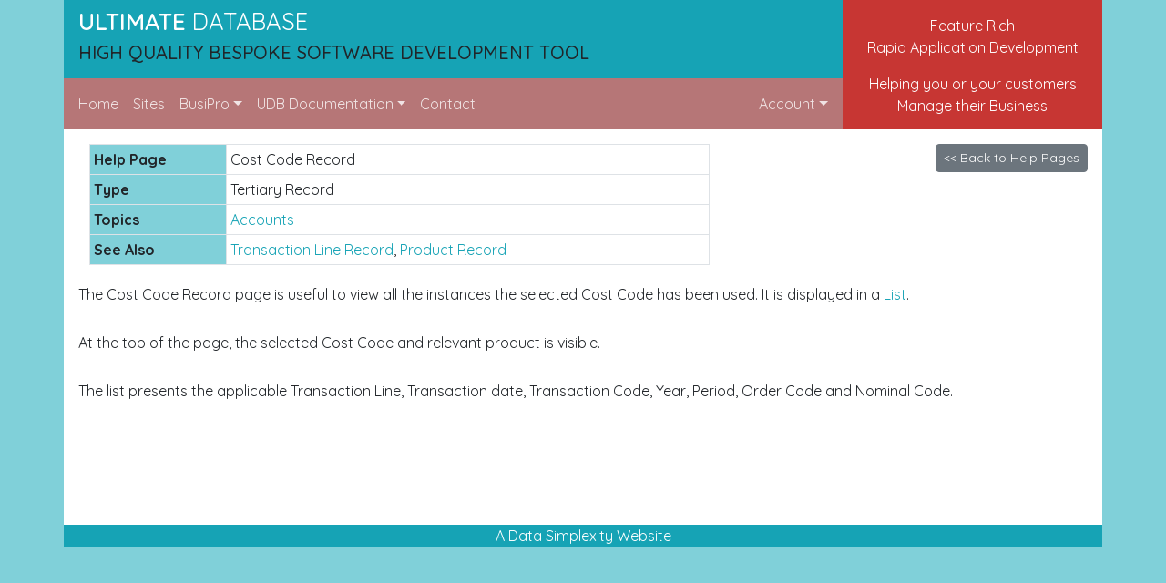

--- FILE ---
content_type: text/html; charset=UTF-8
request_url: https://www.ultimatedb.net/page_6935
body_size: 3303
content:
<!DOCTYPE html>
<html lang="en" class="light-mode">
<head>
	<meta charset="utf-8">
	
	
	
	
	<meta http-equiv="X-UA-Compatible" content="IE=edge" />
	<meta name="viewport" content="width=device-width, initial-scale=1" />
	<meta name="google-site-verification" content="EnnGJEkRJMz9tJUKsUILyztlnRUEkSZ5xMsP-smJikg" />
	<title>Cost Code Record - Ultimate Database</title>
	<link rel="canonical" href="https://www.ultimatedb.net/page_6935"/>
	<link rel="icon" href="/res/org1/favicons/udb-16.png" type="image/png" sizes="16x16" />
<link rel="icon" href="/res/org1/favicons/udb-32.png" type="image/png" sizes="32x32" />
<link rel="icon" href="/res/org1/favicons/udb-96.png" type="image/png" sizes="96x96" />
<link rel="apple-touch-icon" href="/res/org1/favicons/udb-120.png" sizes="120x120" />
<link rel="icon" href="/res/org1/favicons/udb-128.png" type="image/png" sizes="128x128" />
<link rel="apple-touch-icon" href="/res/org1/favicons/udb-152.png" sizes="152x152" />
<link rel="apple-touch-icon" href="/res/org1/favicons/udb-167.png" sizes="167x167" />
<link rel="apple-touch-icon" href="/res/org1/favicons/udb-180.png" sizes="180x180" />
<link rel="icon" href="/res/org1/favicons/udb-196.png" type="image/png" sizes="196x196" />

	<link rel="stylesheet" async type="text/css" href="https://cdn.jsdelivr.net/npm/bootstrap@5.2.3/dist/css/bootstrap.min.css" />
	<link rel="stylesheet" async type="text/css" href="https://maxcdn.bootstrapcdn.com/font-awesome/4.7.0/css/font-awesome.min.css" />
	<link rel="stylesheet" type="text/css" href="https://www.ultimatedb.net/css/Boot5Fix.css" />
<link rel="preconnect" href="https://fonts.googleapis.com">
<link rel="preconnect" href="https://fonts.gstatic.com" crossorigin>
<link rel="stylesheet" type="text/css" href="https://fonts.googleapis.com/css2?family=Quicksand&family=DM+Mono&display=swap" />
<link rel="stylesheet" type="text/css" href="https://www.ultimatedb.net/css/org1/css346.css" />
<link rel="stylesheet" type="text/css" href="https://www.ultimatedb.net/css/org1/UDB_CORE_CSS.css" />
<link rel="stylesheet" type="text/css" href="https://www.ultimatedb.net/css/org1/SiteCSS.v1.167.css" />
<link rel="stylesheet" type="text/css" href="https://www.ultimatedb.net/css/org1/css7390.css" />

	<!-- HTML5 shim, for IE6-8 support of HTML elements -->
	<!--[if lt IE 9]>
		<script src="https://cdnjs.cloudflare.com/ajax/libs/es5-shim/4.5.9/es5-shim.js"></script>
	<![endif]-->
	<script src="https://code.jquery.com/jquery-3.7.1.min.js" integrity="sha256-/JqT3SQfawRcv/BIHPThkBvs0OEvtFFmqPF/lYI/Cxo=" crossorigin="anonymous"></script>
	<script src="/js/udb_js1.30.min.js"></script>
	<script defer src="/js/udb_js2.08.min.js"></script>
	<script src="/js/udb_notIE.js" type="text/javascript"></script>
	<script>
udb.comp_iList = [-99, 1021, 346, 36, 1019, 7390];
</script>
<script>
	udb.iOrg_ID = 1;
	udb.iSession_ID = 1647066247;
	udb.cOrg_URL = "https://www.ultimatedb.net";
	udb.iPage_ID = 6935;
	udb.iUser_ID = 50;
	udb.cUser_Name = "Site Visitor";
	udb.iPage_Mode = 0;
	udb.cDef_Phone_Pref = "+44";
	udb.ajax_loading = '<h3>Collecting Data...</h3><img src="/res/loading.gif" title="Loading...">';
	udb.edit_opt = "";
	udb.iBoot_Ver = 5;
	udb.google_client_id = "841774378732-sbq38g651jebu5hgbnq02hcq0q4n2504.apps.googleusercontent.com";
</script>
<script>
	$(document).ready(function() {	$(document).on("UDB_Event", function(event, event_data) {
		udb.ajax_expr = {};
	});
	udb.userNotifications.init();
	var visTime = new Date();var visOffset = -visTime.getTimezoneOffset()/60;var visZone=Intl.DateTimeFormat().resolvedOptions().timeZone;udb.ajax.get("get-data", {act:"TIMEZONE", tzos:visOffset, tz:visZone});
});
</script>

</head>
<body class="light-mode">




<div id="page-top" class="container-xl bg-white" style="min-height:80vh">
	
		
		<div class="row">
			<div class="col-12 col-lg-9">
				<div class="row d-none d-sm-flex">
					<div class="col-12 bg-primary px-3 py-2">
						<a href="https://www.ultimatedb.net"><h1 class="text-white"><span style="font-weight:600;">ULTIMATE</span> <span style="font-weight:100;">DATABASE</span></h1></a>
						<h5>HIGH QUALITY BESPOKE SOFTWARE DEVELOPMENT TOOL</h5>
					</div>
				</div>
				<div class="row">
					<div class="col-12 bg-warning text-white px-2">
						
							<nav class="navbar navbar-expand-md navbar-dark" id="i7e2c7da282001b61-container">
    <a class="navbar-brand d-md-none" href="https://www.datasimplexity.com/"><span style="font-weight:600;">DATA</span> <span style="font-weight:100;">SIMPLEXITY</span></a>
    <button class="navbar-toggler ml-auto" type="button" data-bs-toggle="collapse" data-bs-target="#i7e2c7da282001b61" aria-controls="navbarNav" aria-expanded="false" aria-label="Toggle navigation">
            <span class="navbar-toggler-icon"></span>
    </button>
    <div class="collapse navbar-collapse" id="i7e2c7da282001b61"><ul class="navbar-nav mr-auto" style="width:100%"><li class="nav-item"><a class="nav-link" href="https://www.ultimatedb.net/">Home</a></li><li class="nav-item"><a class="nav-link" target="_blank" href="https://www.datasimplexity.com/portfolio">Sites</a></li><li class="nav-item dropdown dropdown-unprep"><a href="#" class="nav-link dropdown-toggle" data-bs-toggle="dropdown" role="button" aria-expanded="false">BusiPro</a><ul class="dropdown-menu"><li><a class="dropdown-item" href="https://www.ultimatedb.net/busipro">Details</a></li><li><a class="dropdown-item" href="https://www.ultimatedb.net/downloads">Downloads</a></li><li><a class="dropdown-item" href="https://www.ultimatedb.net/busipro/diagrams">System Diagrams</a></li><div class="dropdown-divider"></div><li><a class="dropdown-item" href="https://www.ultimatedb.net/busipro/docs/help/">Help Pages</a></li><li><a class="dropdown-item" href="https://www.ultimatedb.net/busipro/docs/topics/">Help Topics</a></li><li><a class="dropdown-item" href="https://www.ultimatedb.net/busipro/docs/glossary/">Glossary Items</a></li></ul>
</li>
<li class="nav-item dropdown dropdown-unprep"><a href="#" class="nav-link dropdown-toggle" data-bs-toggle="dropdown" role="button" aria-expanded="false">UDB Documentation</a><ul class="dropdown-menu"><li><a class="dropdown-item" href="https://www.ultimatedb.net/docs/system_overview">Overview</a></li><li><a class="dropdown-item" href="https://www.ultimatedb.net/docs/guides">Guides</a></li><li><a class="dropdown-item" href="https://www.ultimatedb.net/docs/commands">Commands</a></li><li><a class="dropdown-item" href="https://www.ultimatedb.net/docs/faq">FAQ</a></li></ul>
</li>
<li class="nav-item"><a class="nav-link" target="_blank" href="https://www.datasimplexity.com/#contact">Contact</a></li><li class="nav-item udb-acc-nav dropdown ml-md-auto"><a href="#" class="nav-link dropdown-toggle" data-bs-toggle="dropdown" role="button" aria-expanded="false">Account</a><ul class="dropdown-menu dropdown-menu-end"><li><a rel="nofollow" class="dropdown-item nav-login" href="#" onClick="udb.LoginForm(91, '', 0, 'light');return false;">Login</a></li>
</ul></li></ul></div>
</nav>
						
					</div>
				</div>
			</div>
			<div class="col-12 d-none d-lg-block col-lg-3 bg-danger pt-3 px-3 text-white text-center">
				<div class="mb-3 d-lg-none d-xl-block">Feature Rich<br />Rapid Application Development</div>
				<div>Helping you or your customers<br />Manage their Business</div>
			</div>
		</div>
	
	<div class="row">
		<div class="col-12 p-3">
			<main>
				<div id="MAIN_PAGE_AREA">
<!-- Start MAIN_PAGE_AREA -->

	
	
	<!-- if user less than 10 -->
	
		<a href="https://www.ultimatedb.net/busipro/docs/help/" title="https://www.ultimatedb.net/busipro/docs/help/" class="btn btn-sm btn-secondary float-right">&lt;&lt; Back to Help Pages</a>
		<div class="row">
			<!-- return to help page -->
			<div class="col-12 col-lg-9">
				<table class="table table-bordered table-sm">
					<tbody>
						<tr><th>Help Page</th><td>Cost Code Record</td></tr>
						<tr><th>Type</th><td>Tertiary Record</td></tr>
						<tr><th>Topics</th><td><a  href="https://www.ultimatedb.net/page_6647">Accounts</a></td></tr>
						
							<tr><th>See Also</th><td><a  href="https://www.ultimatedb.net/page_6880">Transaction Line Record</a>, <a  href="https://www.ultimatedb.net/page_6683">Product Record</a></td></tr>
						
					</tbody>
				</table>
			</div>
			<div class="col-12 col-lg-3"></div>
		</div>
		<!-- display page content 29-->
		<div class="busipro-tutorial"><p>The Cost Code Record page is useful to view all the instances the selected Cost Code has been used. It is displayed in a&nbsp;<a href="https://www.ultimatedb.net/page_7003" title="https://www.ultimatedb.net/page_7003" class="">List</a>.</p>

<p>At the top of the page, the selected Cost Code and relevant product is visible.</p>

<p>The list presents the applicable Transaction Line, Transaction date, Transaction Code, Year, Period, Order Code and Nominal Code.</p></div>
	
	<!-- if tabs on page -->
	

<!-- End MAIN_PAGE_AREA -->
</div>
			</main>
		</div>
	</div>
</div>
<div id="page-footer" class="container-xl">
	<div class="row">
		<footer class="col-12 text-center bg-primary">
			<a href="https://www.datasimplexity.com" class="text-white" target="_blank" rel="noopener" title="Data driven web applications and cloud business migration solutions">A Data Simplexity Website</a>
		</footer>
	</div>
</div>
<script src="https://cdn.jsdelivr.net/npm/bootstrap@5.2.3/dist/js/bootstrap.bundle.min.js" integrity="sha384-kenU1KFdBIe4zVF0s0G1M5b4hcpxyD9F7jL+jjXkk+Q2h455rYXK/7HAuoJl+0I4" crossorigin="anonymous"></script>

</body>
</html><!-- Time(02:11:29):0.049sec ( 0.007 : 0.042) 18 -->

--- FILE ---
content_type: text/css
request_url: https://www.ultimatedb.net/css/org1/css346.css
body_size: 453
content:
.btn-udb-1{color:#fff;background-color:#07689F;border-color:#07689F}.btn-udb-1:hover{color:#fff;background-color:#05507a;border-color:#05486e}.btn-udb-2{color:#212529;background-color:#C9D6DF;border-color:#C9D6DF}.btn-udb-2:hover{color:#212529;background-color:#b1c4d1;border-color:#a9becc}.btn-udb-3{color:#212529;background-color:#A2D5F2;border-color:#A2D5F2}.btn-udb-3:hover{color:#212529;background-color:#80c6ed;border-color:#75c1ec}.btn-udb-4{color:#212529;background-color:#F67280;border-color:#F67280}.btn-udb-4:hover{color:#212529;background-color:#f44e60;border-color:#f34255}.text-white{color:#fff}.text-udb-1{color:#05507a}.text-udb-2{color:#b1c4d1}.text-udb-3{color:#80c6ed}.text-udb-4{color:#f44e60}.bg-white{background:#fff}.bg-udb-1{background:#07689F}.bg-udb-2{background:#C9D6DF}.bg-udb-3{background:#A2D5F2}.bg-udb-4{background:#F67280}.table-udb-1{background:#aadefb}.table-udb-2{background:#e9eef2}.table-udb-3{background:#e5f3fb}.table-udb-4{background:#fbbac1}.p-6{padding:6rem!important}.pt-6,.py-6{padding-top:6rem!important}.pb-6,.py-6{padding-bottom:6rem!important}.pr-6,.px-6{padding-right:6rem!important}.pl-6,.px-6{padding-left:6rem!important}.m-6{margin:6rem!important}.mt-6,.my-6{margin-top:6rem!important}.mb-6,.my-6{margin-bottom:6rem!important}.mr-6,.mx-6{margin-right:6rem!important}.ml-6,.mx-6{margin-left:6rem!important}.link-success,.link-success:hover{color:green}.link-warning,.link-warning:hover{color:orange}.link-danger,.link-danger:hover{color:red}.link-info,.link-info:hover{color:skyblue}

--- FILE ---
content_type: text/css
request_url: https://www.ultimatedb.net/css/org1/SiteCSS.v1.167.css
body_size: 911
content:
body{overflow-x:hidden;font-family:Quicksand}.main-container{min-height:900px;background-color:#fff;max-width:1280px}.navbar-dark .navbar-nav .nav-link{color:rgb(255 255 255 / .8)}.bg-primary{background-color:#16A3B5!important}.bg-danger{background-color:#C73633!important}.bg-warning{background-color:#B67677!important}.bg-info,.table thead,.table tbody th{background-color:#80D0D9!important}.btn-primary:not(#customElem){--bs-btn-color:#fff;--bs-btn-bg:#16A3B5;--bs-btn-border-color:#0693A5}a{color:#16A3B5}.SiteDiv{width:300px;display:inline-block;border-bottom:dimgray 1px solid;border-top:dimgray 1px solid;padding:2px;margin:0 6px;max-width:46%}.SiteDiv img{max-width:100%}.code_block,pre>code{border:3px solid #E2C76F;padding:5px;background-color:#FFDF7F;display:inline-block;tab-size:30px}@media screen{body{background-color:#80D0D9!important}}code,.code{font-size:inherit!important;color:inherit!important;font-family:"DB Mono",monospace,SFMono-Regular,Menlo,Monaco,Consolas,"Liberation Mono","Courier New",monospace}details>summary{background-color:#80D0D9;cursor:pointer;padding:.5rem 1rem}details>summary>*{display:inline}details>div{border:2px solid #80D0D9;margin-top:0;padding:1rem}#udb-support-commands{font-size:1.2rem}._table-grid{display:grid;border-collapse:collapse;min-width:100%;outline:1px #dee2e6}._table-grid thead,._table-grid tbody,._table-grid tr{display:contents}._table-grid th,._table-grid td{overflow:hidden;text-overflow:ellipsis;white-space:nowrap}._table-grid.table-grid-sticky-header th{position:sticky;top:0}._table-grid th:last-child{border:0}._table-grid.table-bordered,._table-grid.table-bordered td,._table-grid.table-bordered th{border:unset;outline:1px solid #dee2e6}._table-grid._grid-striped tr:nth-child(even) td{background:#f8f6ff}._table-grid._grid-col-2{grid-template-columns:min-content auto}._table-grid._grid-col-2-edit{grid-template-columns:min-content auto auto min-content}._table-grid._grid-col-4{grid-template-columns:min-content auto auto auto min-content}._table-grid._grid-col-4-edit{grid-template-columns:repeat(4,auto) min-content}._table-grid .list-edit-element{width:auto!important;padding:2px!important}._table-grid th{background-color:#80D0D9!important}textarea,pre{-moz-tab-size:15;-o-tab-size:15;tab-size:15}

--- FILE ---
content_type: text/css
request_url: https://www.ultimatedb.net/css/org1/css7390.css
body_size: 417
content:
@import url(https://fonts.googleapis.com/css2?family=Quicksand:wght@400;500;600;700&display=swap);body,h1,h2,h3,h4,p{font-family:Quicksand}h1{font-size:1.6rem}h2{font-size:1.2rem}h3{font-size:1.1rem}h4{font-size:1.05rem}.busipro-tutorial .btn-primary{color:#fff;background-color:#007bff;border-color:#007bff}.busipro-tutorial .btn-secondary{color:#fff;background-color:blue;border-color:blue}.busipro-tutorial .btn-danger{color:#fff;background-color:#dc3545;border-color:#dc3545}.busipro-tutorial .btn-info{color:#fff;background-color:#117a8b;border-color:#117a8b}.busipro-tutorial .btn-primary:hover,.busipro-tutorial .btn-secondary:hover,.busipro-tutorial .btn-danger:hover,.busipro-tutorial .btn-info:hover{color:#fff}.busipro-tutorial .btn-primary:disabled,.busipro-tutorial .btn-secondary:disabled,.busipro-tutorial .btn-danger:disabled,.busipro-tutorial .btn-info:disabled{opacity:1!important}.busipro-tutorial .btn-light{color:#212529;background-color:#f8f9fa;border-color:#f8f9fa}.busipro-tutorial .btn-light,.busipro-tutorial .btn-light:disabled{border-color:#ddd}.busipro-tutorial p{line-height:2rem;margin-bottom:1.3rem}.udb_tab_outer .busipro-tutorial{padding-top:.5rem!important}